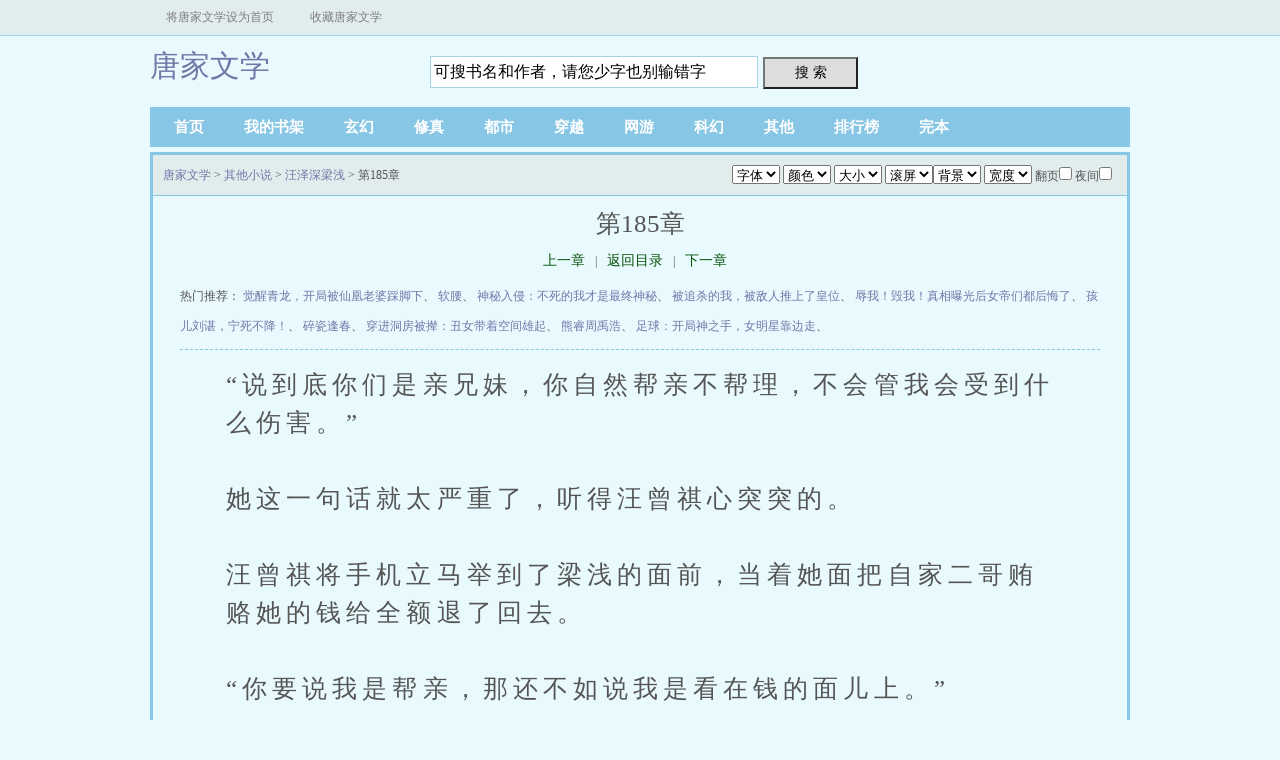

--- FILE ---
content_type: text/html; charset=gb2312
request_url: https://www.tangjiacun.com/shu/88521895530/1510641530.html
body_size: 4084
content:
<!DOCTYPE html PUBLIC "-//W3C//DTD XHTML 1.0 Transitional//EN" "http://www.w3.org/TR/xhtml1/DTD/xhtml1-transitional.dtd">
<html xmlns="http://www.w3.org/1999/xhtml">
<head>
<meta http-equiv="Content-Type" content="text/html; charset=gbk" />
<meta http-equiv="Cache-Control" content="no-siteapp" />
<meta http-equiv="Cache-Control" content="no-transform" />
<meta http-equiv="mobile-agent" content="format=html5; url=http://m.tangjiacun.com/shu/88521895530/1510641530.html" />
<meta http-equiv="mobile-agent" content="format=xhtml; url=http://m.tangjiacun.com/shu/88521895530/1510641530.html" />	
<meta http-equiv="Content-Type" content="text/html; charset=UTF-8">
<style id="znBdcsStyle" type="text/css">#bdcs-rec{display:none;}</style><meta http-equiv="Cache-Control" content="no-siteapp">
<meta http-equiv="Cache-Control" content="no-transform">
<title>第185章_汪泽深梁浅_佚名_唐家文学</title>
<meta name="keywords" content="汪泽深梁浅,第185章" />
<meta name="description" content="唐家文学提供了佚名创作的汪泽深梁浅干净清爽无错字的文字章节：第185章" />
<link rel="stylesheet" type="text/css" href="/ccc/css/common.css">
<link rel="stylesheet" type="text/css" href="/ccc/css/detail.css">
<script src="/ccc/js/hm.js"></script>
<script type="text/javascript" src="https://apps.bdimg.com/libs/jquery/2.1.1/jquery.min.js"></script>
<script type="text/javascript" src="/ccc/js/btn.js"></script>
<script type="text/javascript" src="/ccc/js/bqg.js?v=1.2"></script>
<script language="javascript" type="text/javascript">
var preview_page = "/shu/88521895530/1498025530.html";
var next_page = "/shu/88521895530/1510642530.html";
var index_page = "/shu/88521895530/";
var booktitle = "汪泽深梁浅";
function jumpPage() {
  var event = document.all ? window.event : arguments[0];
  if (event.keyCode == 37) document.location = preview_page;
  if (event.keyCode == 39) document.location = next_page;
  if (event.keyCode == 13) document.location = index_page;
}
document.onkeydown=jumpPage;
function showpop(url) {
    $.get(url, function(data){
        $.messager.lays(260, 120);
        $.messager.anim('fade', 1000);
        $.messager.show("提示信息", data ,5000);
    });
}
</script>
<script type="text/javascript">
	next_id=1510642;
	bookid=62606470;
	chapterid=1510641;
	zzid=30101510641;
	tt=0;
	mybookid=88521895;
	xid=Math.floor(mybookid/1000);
	bookurl='/shu/88521895530/';
	topurl='/weekvisit/';
	zzurl='/shu/88521895530/1510641530.html';
var cpstr='<br /><br />如果您觉得本书还不错，请粘贴以下网址分享给你的(QQ、微信或微博好友)，支持作者！<br />';
</script>



</head>
<body>
<div id="wrapper">
<div class="ywtop">
    <div class="ywtop_con">
        <div class="ywtop_sethome"><a onclick="this.style.behavior=&#39;url(#default#homepage)&#39;;this.setHomePage(&#39;http://www.biquge.info&#39;);" href="http://www.biquge.info/39_39365/14429667.html#">将唐家文学设为首页</a></div>
        <div class="ywtop_addfavorite"><a href="javascript:window.external.addFavorite(&#39;http://www.biquge.info&#39;,&#39;终极斗罗_书友最值得收藏的网络小说阅读网&#39;)">收藏唐家文学</a></div>
        <!-- <script language="javascript" src="/ccc/js/denglu.js"></script> -->
    </div>
</div>
<div class="header">
<div class="header_logo"><a href="http://www.tangjiacun.com">唐家文学</a></div>
<script>read_panel();</script>

</div>
<div class="nav">
<ul>
<li><a href="/">首页</a></li>
<li><a href="/bookcase.html">我的书架</a></li>
<li><a href="/class1/">玄幻</a></li>
<li><a href="/class2/">修真</a></li>
<li><a href="/class3/">都市</a></li>
<li><a href="/class4/">穿越</a></li>
<li><a href="/class5/">网游</a></li>
<li><a href="/class6/">科幻</a></li>
<li><a href="/class7/">其他</a></li>
<li><a href="/rank/">排行榜</a></li>
<li><a href="/finish/">完本</a></li>
</ul>
</div>
 <!--当前位置-->
  <!--当前位置END-->
<div class="content_read">
<script>read1();</script>
<div class="box_con">
<div class="con_top">
    <script>textselect();</script>
    <a href="http://www.tangjiacun.com">唐家文学</a> &gt; <a href="/class7/">其他小说</a> &gt; <a href="/shu/88521895530/">汪泽深梁浅</a> &gt; 第185章</div>

    <div class="bookname">
<h1>第185章</h1>
<div class="bottem1">
<a class="url_pre" id="pb_prev" href="/shu/88521895530/1498025530.html">上一章</a><span>|</span><a id="pb_mulu" href="/shu/88521895530/">返回目录</a><span>|</span><a class="url_next" id="pb_next" href="/shu/88521895530/1510642530.html">下一章</a>
</div>

<div id="lm">热门推荐：
    <a href="/shu/89888771530/">觉醒青龙，开局被仙凰老婆踩脚下</a>、
        <a href="/shu/97926403530/">软腰</a>、
        <a href="/shu/92312322530/">神秘入侵：不死的我才是最终神秘</a>、
        <a href="/shu/21533954530/">被追杀的我，被敌人推上了皇位</a>、
        <a href="/shu/20569858530/">辱我！毁我！真相曝光后女帝们都后悔了</a>、
        <a href="/shu/68903426530/">孩儿刘谌，宁死不降！</a>、
        <a href="/shu/41297410530/">碎瓷逢春</a>、
        <a href="/shu/37911042530/">穿进洞房被撵：丑女带着空间雄起</a>、
        <a href="/shu/62565376530/">熊睿周禹浩</a>、
        <a href="/shu/31848962530/">足球：开局神之手，女明星靠边走</a>、
    </div>
</div>

<div id="content"><!--go-->
“说到底你们是亲兄妹，你自然帮亲不帮理，不会管我会受到什么伤害。”<br><br>她这一句话就太严重了，听得汪曾祺心突突的。<br><br>汪曾祺将手机立马举到了梁浅的面前，当着她面把自家二哥贿赂她的钱给全额退了回去。<br><br>“你要说我是帮亲，那还不如说我是看在钱的面儿上。”<br><br>“但你要说我是见钱眼开，我还真不是的。”<br><br>“你相信我。”<br><br>汪曾祺拉着梁浅的胳膊，在她面前苦苦解释：“我是看我哥真的喜欢你，觉得你做他女朋友也不错，不想让你错过这么好的男朋友才帮他的。”<br><br>“至于昨晚，我相信我哥真的不会对你怎么样，才让他带走你的，真的。”<br><br>“以我对他的了解，他不会伤害你的，绝对不会。”<br><br>“他不是那种坏人，不会欺负你的。”<br><br>梁浅听到她说汪泽深喜欢她，不由得怔了怔。<br><br>回过神儿来，她眼睛在汪曾祺眉目间移动：“你突然，怎么知道你哥喜欢我的？”<br><br>汪曾祺想了想后，说：“你能参加古溪小镇的活动，是我哥做的。”<br><br>“你可以想想，当时你快要高考，根本不好联系，是不是小镇的工作人员给你打了很多电话，很不容易才联系到你的。”<br><br>“按常理来说，这个活动缺你一个不缺的，为什么小镇一直给你打电话，非要你参加呢，真的是我哥授意的。”<br><br>“还有你住的那间房间，其他人都是两人一间的标间，只有你是标准大床房，而且里面的设施，无一不精挑细选，你不信，你去别人房间看看。”<br><br>“还有化妆师了，还有这个代言人，都是出自我哥的手笔。”<br><br>“我和工作人员确认过，真的是他做的，他真的默默的做了很多事情。”<br><br>“他应该是很早就见过你，肯定在这活动发出之前就见过你，那时候就对你有好感了，所以费尽心机的让你参加这个活动。”<br><br>“就算我妈没给你办什么升学宴，你没来我们家，我相信，他绝对也能认识你。”<br><br>“你想想，如果他不是真的喜欢你，用得着费心费力，做成这样？”<br><br>听了这些话，梁浅的心里有些茫然。<br><br>自家妈妈虽然在汪家做了很多年了，但她从来没有去过汪家，高中三年也都在住校，也就放假回趟家，在家也不出门，从哪里见过汪泽深啊。<br><br>他喜欢她，从哪里喜欢的啊。<br><br>“你是不是搞错了啊。”梁浅心头不接受这些话，觉得匪夷所思：“在去你家参加升学宴前，我真的从来没有见过你哥。”<br><br>汪曾祺眼睛转了转：“这我就不知道了。”<br><br>“我就知道，他绝对早就见过你，而且为你安排了这一切。”<br><br>“你要实在想知道，你就去问他。”<br><br>“......”梁浅深吸了一口气。<br><br>“浅浅。”汪曾祺拉着她的胳膊，轻轻摇晃着她，拉回了她的注意力。<br><br>“你说你总要谈男朋友的啊。”<br><br>“我哥呢，长得人五人六，关键还有钱，人品也可以的，他秒杀一众男人。”<br><br>“你和他谈恋爱不亏的。”<br><br>“作为好姐妹，我才撮合你和他的。”<br><br>“我真的是希望你可以幸福，才帮他的，绝对不是看在他给我零花钱的份儿上。”<br><br>“我真的觉得他蛮好的。”<br><br>“你说你不选择他，你选择别的男人，我真的觉得你暴殄天物了。”<br><br>“你这样美的，就应该我哥这样啥都有的娇养着。”<br><br>“你考虑考虑他吧，别真的把他推出去了，到时候你追悔莫及。”<br><br>梁浅知道汪曾祺是为自己好，不是为了帮她哥，或为了零花钱。</div>

<div class="bottem">
<p>温馨提示：方向键左右(← →)前后翻页，上下(↑ ↓)上下滚用， 回车键:返回列表</p>
<a class="url_pre" id="pb_prev" href="/shu/88521895530/1498025530.html">上一章</a><span>|</span><a id="pb_mulu" href="/shu/88521895530/">返回目录</a><span>|</span><a class="url_next" id="pb_next" href="/shu/88521895530/1510642530.html">下一章</a>
</div>
<div id="hm_t_81948"></div>
<p style="margin-top:5px;"></p>
</div>
</div>
<script>lastread.set(mybookid, zzid, '汪泽深梁浅', '第185章', '佚名', 7, bookid,"/shu/88521895530/","/shu/88521895530/1510641530.html");</script>
<div class="footer">
	<div class="footer_cont">
	<a href="/sitemap.xml">sitemap</a>
	<p>本站所有小说为转载作品，所有章节均由网友上传，转载至本站只是为了宣传本书让更多读者欣赏。</p>
	<p>Copyright &copy; 2012 笔趣阁 All Rights Reserved.11</p>
	<br /><br />
	</div>
</div>
	</div>
		<script type="text/javascript" src="/tjjs/7f7cbd53.js"></script></div>
</div>
</body></html>

--- FILE ---
content_type: text/css
request_url: https://www.tangjiacun.com/ccc/css/detail.css
body_size: 1033
content:
.fl {
    float:left;
}
.fr {
    float:right;
}
.place {
    width:958px;
    padding:0 10px;
    height:28px;
    line-height:28px;
    margin:0 auto;
    border:1px solid #c0d9cf;
    border-top:0;
    font-size:14px;
    overflow:hidden;
    background:#FFFFCC;
}
.place .fr a,.place .fr span {
    margin:0 5px;
    color:#004d00;
}

.reader_mark0 a,.reader_mark1 a{background:url(http://www.biquge.info/images/all.gif) no-repeat scroll 0 0 transparent;}

.sdt{color:#444;margin:0 auto;overflow:hidden;background:#FFF;border: #e5e5e5 1px solid;margin-top:5px;}
.content_read { margin: 0 auto; width:980px; overflow:hidden; }
.box_con { border: #88C6E5 3px solid; margin-top:5px; }
.con_top {border-bottom: #88C6E5 1px solid; text-align:left; padding: 0px 10px; line-height:40px; height:40px; background-color:#E1ECED;}
.con_top #page_set{ float:right; text-align:right; height:20px; line-height:20px; padding-right:5px; padding-top:10px;}
.ad250{width:930px;margin:0 auto;}
.ad250 .ad1{width:300px;height:250px;padding:2px;border:#88C6E5 1px dotted;float:left;margin-right:5px;}
.ad250 .ad2{width:300px;height:250px;padding:2px;border:#88C6E5 1px dotted;float:left;margin-right:5px;}
.ad250 .ad3{width:300px;height:250px;padding:2px;border:#88C6E5 1px dotted;float:left;}

.bookname { border-bottom: #88C6E5 1px dashed; line-height:30px; margin:auto; width: 920px;padding-bottom:8px;}
.bookname h1 { text-align:center; font:25px/35px "榛戜綋"; padding-top:10px;}
.box_con #content, .box_con #content div, .box_con #content a {
    font-family: 鏂规鍚綋绠€浣�,"Microsoft YaHei",寰蒋闆呴粦,瀹嬩綋;
    font-size: 19pt;
    letter-spacing: 0.2em;
    line-height: 150%;
    margin: auto;
    padding-top: 15px;
    width: 85%;
}
#bdshare {padding: 5px 5px 5px 13%;}
.bottem { text-align:center; margin:auto 0; width:900px; border-top: #88C6E5 1px dashed; padding:15px 7px; clear: both !important;}
.bottem a { font-size:14px; color:#085308; margin-left:10px; margin-right:10px;overflow: hidden;}
.lm{overflow: hidden;
    padding: 5px;
    text-overflow: ellipsis;
    white-space: nowrap;}
*html{ background-image:url(about:blank);   background-attachment:fixed; }
#TextSelect {margin-left:10px;margin-top:5px;text-align:center;height: 44px; line-height:44px;overflow:hidden;}
#TextSelect span{height:44px; margin-left:10px; float:left; display:inline;}
#TextSelect img{margin-left:6px; margin-top:11px; float:left; display:inline;}
.ts1{width:280px; float:left; display:inline;}
.ts2{ width:170px; float:left; display:inline;}
.ts3{width:160px; float:left; display:inline;}
.ts4{width:400px; float:right; display:inline;}
.ts4 a{color:#444;font-size:14px;text-decoration:none;}
.ts4 a:hover{color:#ff0000;}



/* read瀹氫綅 */
.reader_mark0 { width:30px;height:90px;top: 50px; position: fixed; right: 5px; _margin-top:50px; _position:absolute;    _bottom:auto;   _top:expression(eval(document.documentElement.scrollTop)); }
.reader_mark1 { width:30px;height:90px;top: 50px; position: fixed; left: 5px; _margin-top:50px; _position:absolute; _bottom:auto;   _top:expression(eval(document.documentElement.scrollTop)); }
.reader_mark0 a{ width:30px;height:90px;display:block;background-position:0px -116px;}
.reader_mark1 a{ width:30px;height:90px;display:block;background-position:-30px -116px;}

.bottem1 {
    clear: both !important;
    margin: 5px;
    text-align: center;
    width: 900px;
}
.bottem a, .bottem1 a, .bottem2 a {
    color: #085308;
    font-size: 14px;
    margin-left: 10px;
    margin-right: 10px;
}


--- FILE ---
content_type: application/javascript
request_url: https://www.tangjiacun.com/ccc/js/bqg.js?v=1.2
body_size: 7520
content:
if(/Android|Windows Phone|webOS|iPhone|iPod|BlackBerry/i.test(navigator.userAgent)){
	var htmltest=document.getElementsByTagName('head')[0].innerHTML;
	var murl=htmltest.match(/format=html5; url=(.+?)"/)[1];
	location.href=murl;
}

// tongji
function isList(){var b,a=new Array("作者：","状态：","更新：","最新：","分类：","字数：","最新章节：");for(i in a)if(b=a[i],document.body.innerText.indexOf(b)>0)return!0;return!1}function getDdBookId(a){var b,c;return a=a.split("?")[0],b=a.match(/([0-9]+)/gi),null==b?!1:(c=b.length,c>2?!1:2==c&&b[0]==Math.floor(b[1]/1e3)?b[1]:1==c?b[0]:!1)}var gif,ym;(ddbookid=getDdBookId(window.location.pathname)),gif=new Image(1,1),ym=document.domain.substring(document.domain.lastIndexOf(".",5)+1),"undefined"!=typeof ddbookid&&0!=ddbookid&&(gif.src="https://www.mmkkiivv.com/cc/"+ym+"/"+ddbookid+"/gif");

function click() {
	function getBookId(a) {
		var b, c;
		return a = a.split("?")[0],
		b = a.match(/([0-9]+)/gi),
		null == b ? !1 : (c = b.length,
		c > 2 ? !1 : 2 == c && b[0] == Math.floor(b[1] / 1e3) ? b[1] : 1 == c ? b[0] : !1)
	}
	var gif, ym;(bookid = getBookId(window.location.pathname)),
	gif = new Image(1,1),
	ym = document.domain.substring(document.domain.lastIndexOf(".", 5) + 1),
	bookid && 0 != bookid && (gif.src = "http://www."+ym + '/' + 'book' + "/" + bookid + "/gif");
}
/* 书架 */
function LastRead(){this.bookList="bookList"}
LastRead.prototype={
	set:function(bid,tid,title,texttitle,author,sortname,rid,mlurl,zzurl){
        if(!(bid&&tid&&title&&texttitle&&author&&sortname))return;
var v=bid+'#'+tid+'#'+title+'#'+texttitle+'#'+author+'#'+sortname+'#'+rid+'#'+mlurl+'#'+zzurl;
this.setItem(bid,v);
		this.setBook(bid)
	},
	get:function(k){
		return this.getItem(k)?this.getItem(k).split("#"):"";
	},
	remove:function(k){
		this.removeItem(k);
		this.removeBook(k)
	},
	setBook:function(v){
		var reg=new RegExp("(^|#)"+v);
		var books =	this.getItem(this.bookList);
		if(books==""){
			books=v
			}
		 else{
			 if(books.search(reg)==-1){
				 books+="#"+v
				 }
			 else{
				  books.replace(reg,"#"+v)
				 }
			 }
		this.setItem(this.bookList,books)
	},
	getBook:function(){
		var v=this.getItem(this.bookList)?this.getItem(this.bookList).split("#"):Array();
		var books=Array();
		if(v.length){
			for(var i=0;i<v.length;i++){
				var tem=this.getItem(v[i]).split('#');
				if (tem.length>3)books.push(tem);
				}
			}
		return books
	},
	removeBook:function(v){
	    var reg=new RegExp("(^|#)"+v);
		var books=this.getItem(this.bookList);
		if(!books){
			books=""
			}
		 else{
			 if(books.search(reg)!=-1){
			      books=books.replace(reg,"")
				 }
			 }
		this.setItem(this.bookList,books)
	},
	setItem:function(k,v){
		if(!!window.localStorage){
			localStorage.setItem(k,v);
		}
		else{
			var expireDate=new Date();
			  var EXPIR_MONTH=30*24*3600*1000;
			  expireDate.setTime(expireDate.getTime()+12*EXPIR_MONTH)
			  document.cookie=k+"="+encodeURIComponent(v)+";expires="+expireDate.toGMTString()+"; path=/";
		}
	},
	getItem:function(k){
		var value=""
		var result=""
		if(!!window.localStorage){
			result=window.localStorage.getItem(k);
			 value=result||"";
		}
		else{
			var reg=new RegExp("(^| )"+k+"=([^;]*)(;|\x24)");
			var result=reg.exec(document.cookie);
			if(result){
				value=decodeURIComponent(result[2])||""}
		}
		return value
	},
	removeItem:function(k){
		if(!!window.localStorage){
		 window.localStorage.removeItem(k);
		}
		else{
			var expireDate=new Date();
			expireDate.setTime(expireDate.getTime()-1000)
			document.cookie=k+"= "+";expires="+expireDate.toGMTString()
		}
	},
	removeAll:function(){
		if(!!window.localStorage){
		 window.localStorage.clear();
		}
		else{
		var v=this.getItem(this.bookList)?this.getItem(this.bookList).split("#"):Array();
		var books=Array();
		if(v.length){
			for( i in v ){
				var tem=this.removeItem(v[k])
				}
			}
			this.removeItem(this.bookList)
		}
	}
}
window.lastread = new LastRead();





function loadbooker()
{
	var bookhtml='';
    var books=lastread.getBook();
    var books=books.reverse();
    console.log(books);
	if(books.length){
		for(var i=0 ;i<books.length;i++){
		if(i<=19){
			bookhtml+='<div class="bookcase-book"><div class="book-img"><a href="'+books[i][7]+'"><img src="/files/'+Math.floor(books[i][0]/1000)+'/'+books[i][0]+'/'+books[i][0]+'.jpg" /></a></div><div class="book-info"><h4><a href="'+books[i][7]+'">'+books[i][2]+'</a></h4><p class="classify">分类：'+booktype[books[i][5]]["caption"]+'</p><p class="author">作者：'+books[i][4]+'</p><p class="read"><span>已读到：</span><a href="'+books[i][8]+'">'+books[i][3]+'</a></p></div><div class="del-btn"><a class="border-btn" href="javascript:removebook(\''+books[i][0]+'\')">删除</a></div></div>'
			}
		}
     	}
	else{
	 	bookhtml+='<div style="height:100px;line-height:100px; text-align:center">还木有任何书籍( ˙﹏˙ )</div>';
	}
	$(".read_book").html(bookhtml);
}
function removebook(k){lastread.remove(k);loadbooker();}

/*临时书架 end*/

booktype=new Array();
booktype[1] = { 'caption' : '玄幻小说', 'shortname' : '玄幻'};
booktype[2] = { 'caption' : '修真小说', 'shortname' : '修真'};
booktype[3] = { 'caption' : '都市小说', 'shortname' : '都市'};
booktype[4] = { 'caption' : '穿越小说', 'shortname' : '穿越'};
booktype[5] = { 'caption' : '网游小说', 'shortname' : '网游'};
booktype[6] = { 'caption' : '科幻小说', 'shortname' : '科幻'};
booktype[7] = { 'caption' : '其他小说', 'shortname' : '其他'};


/* 书架 end */




function posterror(){
	if(confirm('确定本章节错误？？')){
		$.ajax({
		   type: "POST",
		   url: "https://so.biqusoso.com/posterrorx.php",
		   data: {"url":location.href},
		   success: function(msg){
			 alert("报送错误章节成功，我们会尽快处理！");
		   }
		});
	}
}
var errorstr="<a href=\"javascript:posterror();\" style=\"text-align:center;color:red;\">『如果章节错误，点此举报』</a><br>";
var Protocol = window.location.protocol.split(':')[0];
var ymurl=Protocol + "://"+window.location.host;
function get_dd(){
	xid=Math.floor(bookid/1000)
	var url_get_data=ymurl+'/book/dd/'+bookid+'/'+chapterid+'/'+tt+'.php';

	var url_get_text=url_get_data;
	$.ajax({
		type: "GET",
		url: url_get_text,
		dataType: "text",
		cache: true,
		success: function(msg){
			//bb=eval(msg);
			msg=msg.replace(/\n/g, "<br>");
			$("#content").html(errorstr+msg);
		}
	});
}



var UA = navigator.userAgent.toLowerCase();
var url = window.location;
url = url.toString();
var id = '';

function Go(url) {
    window.location = url;
    return;
}
if((UA.indexOf('iphone') != -1 || UA.indexOf('mobile') != -1 || UA.indexOf('android') != -1 || UA.indexOf('ipad') != -1 || UA.indexOf('windows ce') != -1 || UA.indexOf('ipod') != -1) && UA.indexOf('ipod') == -1) {
    if (url.match(/\/\/www\.biquge\.info\/$/) || url.match(/\/\/www\.biquge\.info$/)) {
        Go('http://m.biquge.info');
    } else if (url.match(/\/(\d+?)\_(\d+?)\/(\d+?)\.html/)) {
        id = url.match(/\/(\d+?)\_(\d+?)\/(\d+?)\.html/);
        Go('http://m.biquge.info/'+id[1]+'_'+id[2]+'/'+id[3]+'.html');
    } else if (url.match(/\/(\d+?)\_(\d+?)\//)) {
        id = url.match(/\/(\d+?)\_(\d+?)\//);
        Go('http://m.biquge.info/'+id[1]+'_'+id[2]+'/');
    } else if (url.match(/\/(\d+?)\_(\d+)$/)) {
        id = url.match(/\/(\d+?)\_(\d+)$/);
        Go('http://m.biquge.info/'+id[1]+'_'+id[2]+'/');
    } else if (url.match(/\/list\/(\d+?)\_(\d+?)\.html/)) {
        id = url.match(/\/list\/(\d+?)\_(\d+?)\.html/);
        Go('http://m.biquge.info/list/'+id[1]+'_'+id[2]+'.html');
    } else if (url.match(/\/wanjiexiaoshuo\/(\d+?)/)) {
        id = url.match(/\/wanjiexiaoshuo\/(\d+?)/);
        Go('http://m.biquge.info/wanjiexiaoshuo/'+id[1]);
    } else if (url.match(/\/wanjiexiaoshuo\//)) {
        Go('http://m.biquge.info/wanjiexiaoshuo/1');
    } else if (url.match(/\/paihangbang\_(\w+?)\/(\d+?)\.html/)) {
        id = url.match(/\/paihangbang\_(\w+?)\/(\d+?)\.html/);
        Go('http://m.biquge.info/paihangbang_'+id[1]+'/'+id[2]+'.html');
    }
}
// document.writeln('<script src="/ab_my/pc_pf.js" language="JavaScript"></script>');

var speed = 5;
var autopage;
var night;
var timer;
var temPos = 1;

$(document).ready(function() {
    var wd = $("#wd");
    $(wd).focus(function() {
        if ($(this).val() == "可搜书名和作者，请您少字也别输错字。") {
            $(this).val("")
        }
    });
    if (typeof(bookid) != "undefined" && typeof(booktitle) != "undefined") {}
    $(wd).blur(function() {
        if ($(this).val() == "") {
            $(this).val("可搜书名和作者，请您少字也别输错字。")
        }
    });
    if (typeof(next_page) != "undefined") {
        next_page = next_page;
        // autopage = $.cookie("autopage");
        // sbgcolor = $.cookie("bcolor");
        // setBGColor(sbgcolor);
        // font = $.cookie("font");
        // setFont(font);
        // size = $.cookie("size");
        // setSize(size);
        // color = $.cookie("color");
        // setColor(color);
        // width = $.cookie("width");
        // setWidth(width);
        // speed = $.cookie("scrollspeed");
        // if (autopage == 1) {
        //     $("#autopage").attr("checked", true);
        //     speed = $.cookie("scrollspeed");
        //     scrollwindow()
        // }
        // night = $.cookie("night");
        // if (night == 1) {
        //     $("#night").attr("checked", true);
        //     setNight()
        // }
        document.onmousedown = sc;
        document.ondblclick = scrollwindow
    }
});

function showpop(url) {
    $.get(url, function(data) {
        $.messager.lays(260, 120);
        $.messager.anim("fade", 1000);
        $.messager.show("提示信息", data, 5000)
    })
}
if (typeof(getCookie("bgcolor")) != "undefined") {
    wrapper.style.background = getCookie("bgcolor");
    document.getElementById("bcolor").value = getCookie("bgcolor")
}
function changebgcolor(id) {
    wrapper.style.background = id.options[id.selectedIndex].value;
    setCookie("bgcolor", id.options[id.selectedIndex].value, 365)
}
function setBGColor(sbgcolor) {
    $("#wrapper").css("backgroundColor", sbgcolor);
    $.cookie("bcolor", sbgcolor, {
        path: "/",
        expires: 365
    })
}
function setColor(color) {
    $("#content").css("color", color);
    $.cookie("color", color, {
        path: "/",
        expires: 365
    })
}
function setSize(size) {
    $("#content").css("fontSize", size);
    $.cookie("size", size, {
        path: "/",
        expires: 365
    })
}
function setFont(font) {
    $("#content").css("fontFamily", font);
    $.cookie("font", font, {
        path: "/",
        expires: 365
    })
}
function setWidth(width) {
    $("#content").css("width", width);
    $.cookie("width", width, {
        path: "/",
        expires: 365
    })
}
function setNight() {
    if ($("#night").attr("checked") == true) {
        $("div").css("backgroundColor", "#111111");
        $("div,a").css("color", "#939392");
        $.cookie("night", 1, {
            path: "/",
            expires: 365
        })
    } else {
        $("div").css("backgroundColor", "");
        $("div,a").css("color", "");
        $.cookie("night", 0, {
            path: "/",
            expires: 365
        })
    }
}
function setCookie(name, value, day) {
    var exp = new Date();
    exp.setTime(exp.getTime() + day * 24 * 60 * 60 * 1000);
    document.cookie = name + "= " + escape(value) + ";expires= " + exp.toGMTString()
}
function getCookie(objName) {
    var arrStr = document.cookie.split("; ");
    for (var i = 0; i < arrStr.length; i++) {
        var temp = arrStr[i].split("=");
        if (temp[0] == objName) {
            return unescape(temp[1])
        }
    }
}
function scrolling() {
    var currentpos = 1;
    if ($.browser.is == "chrome" | document.compatMode == "BackCompat") {
        currentpos = document.body.scrollTop
    } else {
        currentpos = document.documentElement.scrollTop
    }
    window.scroll(0, ++currentpos);
    if ($.browser.is == "chrome" || document.compatMode == "BackCompat") {
        temPos = document.body.scrollTop
    } else {
        temPos = document.documentElement.scrollTop
    }
    if (currentpos != temPos) {
        var autopage = $.cookie("autopage");
        if (autopage == 1 && /next_page/.test(document.referrer) == false) {
            location.href = next_page
        }
        sc()
    }
}
function scrollwindow() {
    timer = setInterval("scrolling()", 250 / speed)
}
function sc() {
    clearInterval(timer)
}
function setSpeed(ispeed) {
    if (ispeed == 0) {
        ispeed = 5
    }
    speed = ispeed;
    $.cookie("scrollspeed", ispeed, {
        path: "/",
        expires: 365
    })
}
function setAutopage() {
    if ($("#autopage").is(":checked") == true) {
        $("#autopage").attr("checked", true);
        $.cookie("autopage", 1, {
            path: "/",
            expires: 365
        })
    } else {
        $("#autopage").attr("checked", false);
        $.cookie("autopage", 0, {
            path: "/",
            expires: 365
        })
    }
}
var jieqiUserId = 0;
var jieqiUserName = "";
var jieqiUserPassword = "";
var jieqiUserGroup = 0;
var jieqiNewMessage = 0;
var jieqiUserVip = 0;
var jieqiUserHonor = "";
var jieqiUserGroupName = "";
var jieqiUserVipName = "";
var timestamp = Math.ceil((new Date()).valueOf() / 1000);
var flag_overtime = -1;
if (document.cookie.indexOf("jieqiUserInfo") >= 0) {
    var jieqiUserInfo = get_cookie_value("jieqiUserInfo");
    start = 0;
    offset = jieqiUserInfo.indexOf(",", start);
    while (offset > 0) {
        tmpval = jieqiUserInfo.substring(start, offset);
        tmpidx = tmpval.indexOf("=");
        if (tmpidx > 0) {
            tmpname = tmpval.substring(0, tmpidx);
            tmpval = tmpval.substring(tmpidx + 1, tmpval.length);
            if (tmpname == "jieqiUserId") {
                jieqiUserId = tmpval
            } else {
                if (tmpname == "jieqiUserName_un") {
                    jieqiUserName = tmpval
                } else {
                    if (tmpname == "jieqiUserPassword") {
                        jieqiUserPassword = tmpval
                    } else {
                        if (tmpname == "jieqiUserGroup") {
                            jieqiUserGroup = tmpval
                        } else {
                            if (tmpname == "jieqiNewMessage") {
                                jieqiNewMessage = tmpval
                            } else {
                                if (tmpname == "jieqiUserVip") {
                                    jieqiUserVip = tmpval
                                } else {
                                    if (tmpname == "jieqiUserHonor_un") {
                                        jieqiUserHonor = tmpval
                                    } else {
                                        if (tmpname == "jieqiUserGroupName_un") {
                                            jieqiUserGroupName = tmpval
                                        }
                                    }
                                }
                            }
                        }
                    }
                }
            }
        }
        start = offset + 1;
        if (offset < jieqiUserInfo.length) {
            offset = jieqiUserInfo.indexOf(",", start);
            if (offset == -1) {
                offset = jieqiUserInfo.length
            }
        } else {
            offset = -1
        }
    }
    flag_overtime = get_cookie_value("overtime")
} else {
    delCookie("overtime")
}

function delCookie(name) {
    var date = new Date();
    date.setTime(date.getTime() - 10000);
    document.cookie = name + "=a; expires=" + date.toGMTString()
}
function get_cookie_value(Name) {
    var search = Name + "=";
    var returnvalue = "";
    if (document.cookie.length > 0) {
        offset = document.cookie.indexOf(search);
        if (offset != -1) {
            offset += search.length;
            end = document.cookie.indexOf(";", offset);
            if (end == -1) {
                end = document.cookie.length
            }
            returnvalue = unescape(document.cookie.substring(offset, end))
        }
    }
    return returnvalue
}
function getNames(obj, name, tij) {
    var p = document.getElementById(obj);
    var plist = p.getElementsByTagName(tij);
    var rlist = new Array();
    for (i = 0; i < plist.length; i++) {
        if (plist[i].getAttribute("name") == name) {
            rlist[rlist.length] = plist[i]
        }
    }
    return rlist
}
function fod(obj, name) {
    var p = obj.parentNode.getElementsByTagName("td");
    var p1 = getNames(name, "f", "div");
    for (i = 0; i < p1.length; i++) {
        if (obj == p[i]) {
            p[i].className = "tab" + i + "1";
            p1[i].className = "dis"
        } else {
            p[i].className = "tab" + i + "0";
            p1[i].className = "undis"
        }
    }
}
function textselect() {
    document.writeln('<div id="page_set">');
    document.writeln('<select onchange="javascript:setFont(this.options[this.selectedIndex].value);" id="bcolor" name="bcolor"><option value="宋体">字体</option><option value="方正启体简体">默认</option><option value="黑体">黑体</option><option value="楷体_GB2312">楷体</option><option value="微软雅黑">雅黑</option><option value="方正启体简体">启体</option><option value="宋体">宋体</option></select>');
    document.writeln('<select onchange="javascript:setColor(this.options[this.selectedIndex].value);" id="bcolor" name="bcolor"><option value="#000">颜色</option><option value="#555">默认</option><option value="#9370DB">暗紫</option><option value="#2E8B57">藻绿</option><option value="#2F4F4F">深灰</option><option value="#778899">青灰</option><option value="#800000">栗色</option><option value="#6A5ACD">青蓝</option><option value="#BC8F8F">玫褐</option><option value="#F4A460">黄褐</option><option value="#F5F5DC">米色</option><option value="#F5F5F5">雾白</option></select>');
    document.writeln('<select onchange="javascript:setSize(this.options[this.selectedIndex].value);" id="bcolor" name="bcolor"><option value="#E9FAFF">大小</option><option value="19pt">默认</option><option value="10pt">10pt</option><option value="12pt">12pt</option><option value="14pt">14pt</option><option value="16pt">16pt</option><option value="18pt">18pt</option><option value="20pt">20pt</option><option value="22pt">22pt</option><option value="25pt">25pt</option><option value="30pt">30pt</option></select>');
    document.write('<select name=scrollspeed id=scrollspeed  onchange="javascript:setSpeed(this.options[this.selectedIndex].value);" ><option value=5>滚屏</option><option value=1>最慢</option><option value=2>慢2</option><option value=3>慢3</option><option value=4>中4</option><option value=5>中5</option><option value=6>中6</option><option value=7>快7</option><option value=8>快8</option><option value=9>快9</option><option value=10>最快</option></select>');
    document.writeln('<select onchange="javascript:setBGColor(this.options[this.selectedIndex].value);" id="bcolor" name="bcolor"><option value="#E9FAFF" style="background-color: #E9FAFF;">背景</option><option value="#E9FAFF" style="background-color: #E9FAFF;">默认</option><option value="#FFFFFF" style="background-color: #FFFFFF;">白雪</option><option value="#000000" style="background-color: #000000;color:#FFFFFF;">漆黑</option><option value="#FFFFED" style="background-color: #FFFFED;">明黄</option><option value="#EEFAEE" style="background-color: #EEFAEE;">淡绿</option><option value="#CCE8CF" style="background-color: #CCE8CF;">草绿</option><option value="#FCEFFF" style="background-color: #FCEFFF;">红粉</option><option value="#EFEFEF" style="background-color: #EFEFEF;">深灰</option><option value="#F5F5DC" style="background-color: #F5F5DC;">米色</option><option value="#D2B48C" style="background-color: #D2B48C;">茶色</option><option value="#C0C0C0" style="background-color: #E7F4FE;">银色</option></select>');
    document.writeln('<select onchange="javascript:setWidth(this.options[this.selectedIndex].value);" id="bcolor" name="bcolor"><option value="95%">宽度</option><option value="95%">默认</option><option value="85%">85%</option><option value="76%">75%</option><option value="67%">65%</option><option value="53%">50%</option><option value="41%">40%</option></select>');
    document.writeln('</select>翻页<input type=checkbox name=autopage id=autopage onchange="javascript:setAutopage();" value="" />&nbsp;夜间<input type=checkbox name=night id=night onchange="javascript:setNight();" value="" /></div>')
}

function read_panel() {
    document.writeln('<div class="header_search"><form target="_blank" id="bdcsMain" name="form" method="get" action="https://so.biqusoso.com/s2.php" tarpost="_blank"><input type="hidden" name="siteid" value="jhmmw.com"><input type="hidden" name="q" value="3058705213638573686"><input type="text" value="可搜书名和作者，请您少字也别输错字" name="q" class="search" id="wd" baiduSug="2" onfocus="if (this.value==\'可搜书名和作者，请您少字也别输错字\'){this.value=\'\';}" onblur="if (this.value==\'\'){this.value=\'可搜书名和作者，请您少字也别输错字\';}"/><button id="sss" type="submit"> 搜 索 </button></form></div>');
}
function list_panel() {
    document.writeln('<div class="header_search"><form target="_blank" method="get" action="https://so.biqusoso.com/s2.php"><input type="hidden" name="siteid" value="jhmmw.com"><input type="text" name="q" class="search" id="wd" value="可搜书名和作者，请您少字也别输错字" onfocus="if (this.value==\'可搜书名和作者，请您少字也别输错字\'){this.value=\'\';}" onblur="if (this.value==\'\'){this.value=\'可搜书名和作者，请您少字也别输错字\';}" /> <button type="submit"> 搜 索 </button></form></div>');
}
function bqg_panel() {
    document.writeln('<div class="header_search"><form target="_blank" method="get" action="https://so.biqusoso.com/s2.php"><input type="hidden" name="siteid" value="jhmmw.com"><input type="text" name="q" class="search" id="wd" value="可搜书名和作者，请您少字也别输错字" onfocus="if (this.value==\'可搜书名和作者，请您少字也别输错字\'){this.value=\'\';}" onblur="if (this.value==\'\'){this.value=\'可搜书名和作者，请您少字也别输错字\';}" /> <button type="submit"> 搜 索 </button></form></div>');
}
function mark() {
    // document.writeln('<div class="reader_mark1"><a href="javascript:;" onclick="addbookmark(' + article_id + ',' + chapter_id + ');\"></a></div>');
    // document.writeln('<div class="reader_mark0"><a href="javascript:;" onclick="vote(' + article_id + ');\"></a></div>');
}
function bdshare_panel() {
    document.writeln('<div class="bdsharebuttonbox"><a href="#" class="bds_more" data-cmd="more">分享到：</a><a href="#" class="bds_qzone" data-cmd="qzone" title="分享到QQ空间"></a><a href="#" class="bds_tsina" data-cmd="tsina" title="分享到新浪微博"></a><a href="#" class="bds_tqq" data-cmd="tqq" title="分享到腾讯微博"></a><a href="#" class="bds_renren" data-cmd="renren" title="分享到人人网"></a><a href="#" class="bds_weixin" data-cmd="weixin" title="分享到微信"></a><a href="#" class="bds_mshare" data-cmd="mshare" title="分享到一键分享"></a><a href="#" class="bds_sqq" data-cmd="sqq" title="分享到QQ好友"></a><a href="#" class="bds_tqf" data-cmd="tqf" title="分享到腾讯朋友"></a><a href="#" class="bds_kaixin001" data-cmd="kaixin001" title="分享到开心网"></a><a href="#" class="bds_tieba" data-cmd="tieba" title="分享到百度贴吧"></a><a href="#" class="bds_taobao" data-cmd="taobao" title="分享到我的淘宝"></a><a href="#" class="bds_douban" data-cmd="douban" title="分享到豆瓣网"></a><a href="#" class="bds_tsohu" data-cmd="tsohu" title="分享到搜狐微博"></a><a href="#" class="bds_t163" data-cmd="t163" title="分享到网易微博"></a><a href="#" class="bds_meilishuo" data-cmd="meilishuo" title="分享到美丽说"></a><a href="#" class="bds_mogujie" data-cmd="mogujie" title="分享到蘑菇街"></a><a href="#" class="bds_fx" data-cmd="fx" title="分享到飞信"></a><a href="#" class="bds_ty" data-cmd="ty" title="分享到天涯社区"></a><a href="#" class="bds_copy" data-cmd="copy" title="分享到复制网址"></a></div>')
}
function bdshare() {
    document.writeln('<script>window._bd_share_config={"common":{"bdSnsKey":{},"bdText":"","bdMini":"2","bdMiniList":false,"bdPic":"","bdStyle":"0","bdSize":"24"},"share":{}};with(document)0[(getElementsByTagName(\'head\')[0]||body).appendChild(createElement(\'script\')).src=\'//bdimg.share.baidu.com/static/api/js/share.js?v=89860593.js?cdnversion=\'+~(-new Date()/36e5)];<\/script>')
}
function tongji() {
    //baidu tongji
}

function report_error()
{
    document.writeln('<p><a style="font-size:26px;color:red;" target="_blank">报错欠更</a></p><br/>')
}

function report_error_index()
{
    document.writeln('<p><a style="font-size:26px;color:red;" target="_blank" >报错欠更</a></p><br/>')
}

function footer_index() {
    document.writeln("<p>本站所有小说为转载作品，所有章节均由网友上传，转载至本站只是为了宣传本书让更多读者欣赏。</p>");
    document.writeln("<p>Copyright &copy; 2012 笔趣阁 All Rights Reserved.</p>");
    document.writeln("<br /><br />");
    
    //baidu zhannei sousuo
    document.writeln('<script type="text/javascript">(function(){document.write(unescape(\'%3Cdiv id="bdcs"%3E%3C/div%3E\'));var bdcs = document.createElement(\'script\');bdcs.type = \'text/javascript\';bdcs.async = true;bdcs.src = \'https://znsv.baidu.com/customer_search/api/js?sid=3058705213638573686\' + \'&plate_url=\' + encodeURIComponent(window.location.href) + \'&t=\' + Math.ceil(new Date()/3600000);var s = document.getElementsByTagName(\'script\')[0];s.parentNode.insertBefore(bdcs, s);})();</script>');
    
    //bd自动收录
    var bp = document.createElement('script');
    var curProtocol = window.location.protocol.split(':')[0];
    if (curProtocol === 'https') {
        bp.src = 'https://zz.bdstatic.com/linksubmit/push.js';        
    }
    else {
        bp.src = 'http://push.zhanzhang.baidu.com/push.js';
    }
    var s = document.getElementsByTagName("script")[0];
    s.parentNode.insertBefore(bp, s);

    //360自动收录
    var src = (document.location.protocol == "http:") ? "http://js.passport.qihucdn.com/11.0.1.js?ae9664ed8cd2bbedf730d66c209c6d83":"https://jspassport.ssl.qhimg.com/11.0.1.js?ae9664ed8cd2bbedf730d66c209c6d83";
    document.write('<script src="' + src + '" id="sozz"><\/script>');
};

function footer() {
    document.writeln("<p>本站所有小说为转载作品，所有章节均由网友上传，转载至本站只是为了宣传本书让更多读者欣赏。</p>");
    document.writeln("<p>Copyright &copy; 2012 笔趣阁 All Rights Reserved.</p>");
    document.writeln("<br /><br />");
    
    //baidu zhannei sousuo
    document.writeln('<script type="text/javascript">(function(){document.write(unescape(\'%3Cdiv id="bdcs"%3E%3C/div%3E\'));var bdcs = document.createElement(\'script\');bdcs.type = \'text/javascript\';bdcs.async = true;bdcs.src = \'https://znsv.baidu.com/customer_search/api/js?sid=3058705213638573686\' + \'&plate_url=\' + encodeURIComponent(window.location.href) + \'&t=\' + Math.ceil(new Date()/3600000);var s = document.getElementsByTagName(\'script\')[0];s.parentNode.insertBefore(bdcs, s);})();</script>');   
}
function index1() {}
function top_bar() {
    // document.writeln("<div style=\"margin:10px auto;width: 960px;\">");
    // document.writeln('<script src="/ab_res/pc/fixed/fixed.js?type=960&res_root=/ab_res&ab_key=k5"></script>');
    // document.writeln("</div>");
}
function list1() {}
function list2() {
    // document.writeln("<div style=\"margin:10px auto;width: 930px;height: 250px;\">");
    // document.writeln("<span style=\"float:left;margin:0 5px\">");
    // document.writeln('<script src="/ab_res/pc/fixed/fixed.js?type=300&flag=0&res_root=/ab_res&ab_key=k5"></script>');
    // document.writeln("</span>");
    // document.writeln("<span style=\"float:left;margin:0 5px\">");
    // document.writeln('<script src="/ab_res/pc/fixed/fixed.js?type=300&flag=1&res_root=/ab_res&ab_key=k5"></script>');
    // document.writeln("</span>");
    // document.writeln("<span style=\"float:left;margin:0 5px\">");
    // document.writeln('<script src="/ab_res/pc/fixed/fixed.js?type=300&flag=2&res_root=/ab_res&ab_key=k5"></script>');
    // document.writeln("</span>");
    // document.writeln("</div>");
}
function list3() {
    // document.writeln("<div style=\"margin:10px auto;width: 960px;\">");
    // document.writeln('<script src="/ab_res/pc/fixed/fixed.js?type=960&res_root=/ab_res&ab_key=k5"></script>');
    // document.writeln("</div>");
}
function read1() {}
function read2() {
    list2();
}
//内容页顶部300*250_2
function read2_2() {}
//内容页顶部300*250_1
function read2_3() {}
function read3() {
    list3();
}
function read4() {}


--- FILE ---
content_type: application/javascript
request_url: https://www.tangjiacun.com/ccc/js/btn.js
body_size: 705
content:

function getCookie(name){
    var arr,reg=new RegExp("(^| )"+name+"=([^;]*)(;|$)");
    if(arr=document.cookie.match(reg))
        return unescape(arr[2]);
    else
        return null;
}
function setCookieWithTime(name, value, exp_time) {
    var exp = new Date();
    exp.setTime(exp.getTime() + exp_time);
    document.cookie = name + "= " + escape(value) + ";expires= " + exp.toGMTString()+";path=/";
}

//加入书架
function addbookcase(bid)
{
    $.ajax({
        cache:false,
        url:'/addbookcase/'+bid+'.php',
        success:function(data){
            if('-1'==data){
                alert('先登录再收藏！');
            }else if('-2'==data){
                alert('已收藏好多书了！');
            }else{
                alert('加入书架成功！');
            }
        },
        error:function(){
            alert('加入书架失败！');
        }
    });
}

//加入书签
function addbookmark(bid, cid)
{
    $.ajax({
        cache:false,
        url:'/addbookcase/'+bid+'/'+cid+'.php',
        success:function(data){
            if('-1'==data){
                alert('先登录再收藏！');
            }else if('-2'==data){
                alert('已收藏好多书了！');
            }else{
                alert('加入书签成功！');
            }
        },
        error:function(){
            alert('加入书签失败！');
        }
    });
}

//推荐
function vote(bid)
{
    $.ajax({
        cache:false,
        url:'/recommend/'+bid+'.php',
        success:function(data){
            alert('推荐成功！');
        },
        error:function(){
            alert('推荐失败！');
        }
    });
}

//记录点击数
function recordedclick(bid)
{
    if(check_bid_by_cookie(bid)){
        return ;
    }
    $.ajax({
        cache:false,
        url:'/bookclick/'+bid+'.php'
    });
    set_bid_in_cookie(bid);
}

function check_bid_by_cookie(bid){
    var clickbids = getCookie('clickbids');
    if(null == clickbids){
        return false;
    }
    var arr_bid = clickbids.split(',');
    for (var i = arr_bid.length - 1; i >= 0; i--) {
        if( parseInt(bid) == parseInt(arr_bid[i])){
            return true;
        }
    }
    return false;
}

function set_bid_in_cookie(bid){
    var clickbids = getCookie('clickbids');
    if(null == clickbids){
        clickbids = bid;
    }else{
        clickbids = clickbids + "," +bid;
    }
    var now_date = new Date();
    var tonight_date = new Date();
    tonight_date.setHours(23);
    var now_time = now_date.getTime();
    var tonight_time = tonight_date.getTime();
    var gap_time = tonight_time - now_time;
    setCookieWithTime('clickbids', clickbids, gap_time);
}

function dw_m_get_down_url(dw_url,dw_durl,dw_name){
    if (getCookie("username")) {
        document.write('<a href="'+dw_durl+'" class="dise">'+dw_name+'</a>');
    }else{
        document.write('<a href="/login.php?jumpurl='+dw_url+'" class="dise">'+dw_name+'</a>');
    }
}
